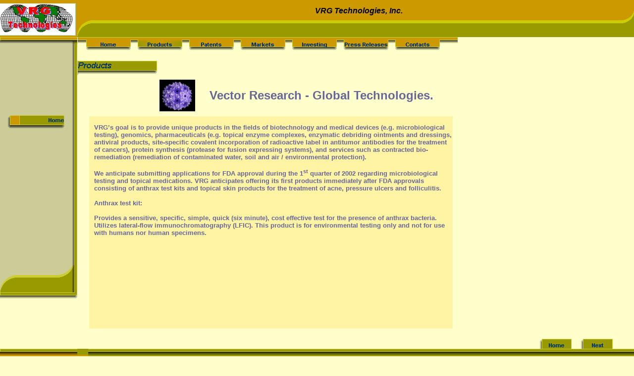

--- FILE ---
content_type: text/html
request_url: http://vrgtech.com/products.html
body_size: 19637
content:
<HTML LANG=en-US>
<HEAD>
<TITLE>Products VRG Technologies, Inc. Vector Resarch Global Technologies</TITLE>
<META NAME="Keywords" CONTENT="VRG Technologies, Vector Research Global Technologies, Vector Research, Global Techologies, products, biotechnology, pharmaceuticals, medical devices, equipment, services, bioremediation, environmental protection, milford, , , ">
<META NAME="Description" CONTENT="VRG Technologies is woking on sophisticated products in the fields of biotechnology, pharmaceuticals, medical devices, equipment and services such as contracted bioremediation and environmental protection. Milford, PA">
<meta http-equiv="Content-Type" content="text/html; charset=iso-8859-1">
<META NAME="Author" CONTENT="VRG Technologies, Inc.">
<META NAME="Copyright" CONTENT="VRG Technologies, Inc.">
<META NAME="Rating" CONTENT="General">
<META NAME="Robots" CONTENT="All">
<META NAME="Revisit-After" CONTENT="7 Days">
<meta name="Microsoft Theme" content="st-simplicity 010, default">
<meta name="Microsoft Border" content="tlb, default">
</HEAD>

<body
<div align="center" LeftMargin="0" MarginWidth="0" TopMargin="0" MarginHeight="0" bgcolor="#FFFFCC" text="#000000" link="#CC9900" vlink="#808000" alink="#999900"><!--msnavigation--><table border="0" cellpadding="0" cellspacing="0" width="100%"><tr><td><!--mstheme--><font face="Arial, Arial, Helvetica"><!--mstheme--></font><table border="0" cellpadding="0" cellspacing="0" width="100%" bgcolor="#CC9900">
  <tr>
    <td width="8%"><!--mstheme--><font face="Arial, Arial, Helvetica">
      <p align="right"><img border="0" src="_borders/Simplicity/topbit.gif" width="156" height="5"></p>

    <!--mstheme--></font></td>
    <td width="3%"><!--mstheme--><font face="Arial, Arial, Helvetica"><img border="0" src="_borders/Simplicity/topbit1.gif" width="38" height="5"><!--mstheme--></font></td>
    <td width="87%"><!--mstheme--><font face="Arial, Arial, Helvetica"><img border="0" src="_borders/Simplicity/topbit1.gif" width="38" height="5"><!--mstheme--></font></td>
    <td width="2%"><!--mstheme--><font face="Arial, Arial, Helvetica"><img border="0" src="_borders/Simplicity/topbit2.gif" width="30" height="5"><!--mstheme--></font></td>
  </tr>
  <tr>
    <td width="8%" rowspan="2" bgcolor="#CC9900"><!--mstheme--><font face="Arial, Arial, Helvetica"><img border="0" src="images/logo1.gif" width="153" height="65"><!--mstheme--></font></td>
    <td width="3%"><!--mstheme--><font face="Arial, Arial, Helvetica">&nbsp;<!--mstheme--></font></td>
    <td width="87%"><!--mstheme--><font face="Arial, Arial, Helvetica">
      <p align="center">&nbsp;<i><b><font face="Arial" size="3">VRG
      Technologies, Inc.</font></b></i></p>
    <!--mstheme--></font></td>
    <td width="2%"><!--mstheme--><font face="Arial, Arial, Helvetica"><img border="0" src="_borders/Simplicity/1.gif" width="30" height="35"><!--mstheme--></font></td>
  </tr>
  <tr>
    <td width="3%"><!--mstheme--><font face="Arial, Arial, Helvetica"><img border="0" src="_borders/Simplicity/2a.gif" width="38" height="35"><!--mstheme--></font></td>
    <td width="87%" background="_borders/Simplicity/2b.gif"><!--mstheme--><font face="Arial, Arial, Helvetica">&nbsp;<!--mstheme--></font></td>
    <td width="2%"><!--mstheme--><font face="Arial, Arial, Helvetica"><img border="0" src="_borders/Simplicity/2c.gif" width="30" height="35"><!--mstheme--></font></td>
  </tr>
</table><!--mstheme--><font face="Arial, Arial, Helvetica"><!--mstheme--></font><table border="0" cellpadding="0" cellspacing="0" width="100%" height="1">
  <tr>
    <td width="100%" height="1"><!--mstheme--><font face="Arial, Arial, Helvetica"><!--mstheme--></font><table border="0" cellpadding="0" cellspacing="0" width="924" height="1">
        <tr>
          <td width="156" height="1" valign="top"><!--mstheme--><font face="Arial, Arial, Helvetica"><img border="0" src="_borders/Simplicity/3a.gif" width="156" height="47"><!--mstheme--></font></td>
          <td width="732" background="_borders/Simplicity/3b2.gif" height="1" valign="top"><!--mstheme--><font face="Arial, Arial, Helvetica">
            <p align="right" style="text-indent: 0; line-height: 100%; word-spacing: 0; margin: 0">&nbsp;<script language="JavaScript"><!--
MSFPhover = 
  (((navigator.appName == "Netscape") && 
  (parseInt(navigator.appVersion) >= 3 )) || 
  ((navigator.appName == "Microsoft Internet Explorer") && 
  (parseInt(navigator.appVersion) >= 4 ))); 
function MSFPpreload(img) 
{
  var a=new Image(); a.src=img; return a; 
}
// --></script><script language="JavaScript"><!--
if(MSFPhover) { MSFPnav1n=MSFPpreload("_derived/home_cmp_st-simplicity010_hbtn.gif"); MSFPnav1h=MSFPpreload("_derived/home_cmp_st-simplicity010_hbtn_a.gif"); }
// --></script><a href="./" language="JavaScript" onmouseover="if(MSFPhover) document['MSFPnav1'].src=MSFPnav1h.src" onmouseout="if(MSFPhover) document['MSFPnav1'].src=MSFPnav1n.src"><img src="_derived/home_cmp_st-simplicity010_hbtn.gif" width="100" height="30" border="0" alt="Home" align="middle" name="MSFPnav1"></a> <img src="_derived/products.html_cmp_st-simplicity010_hbtn_p.gif" width="100" height="30" border="0" alt="Products" align="middle"> <script language="JavaScript"><!--
if(MSFPhover) { MSFPnav2n=MSFPpreload("_derived/patents.html_cmp_st-simplicity010_hbtn.gif"); MSFPnav2h=MSFPpreload("_derived/patents.html_cmp_st-simplicity010_hbtn_a.gif"); }
// --></script><a href="patents.html" language="JavaScript" onmouseover="if(MSFPhover) document['MSFPnav2'].src=MSFPnav2h.src" onmouseout="if(MSFPhover) document['MSFPnav2'].src=MSFPnav2n.src"><img src="_derived/patents.html_cmp_st-simplicity010_hbtn.gif" width="100" height="30" border="0" alt="Patents" align="middle" name="MSFPnav2"></a> <script language="JavaScript"><!--
if(MSFPhover) { MSFPnav3n=MSFPpreload("_derived/markets.html_cmp_st-simplicity010_hbtn.gif"); MSFPnav3h=MSFPpreload("_derived/markets.html_cmp_st-simplicity010_hbtn_a.gif"); }
// --></script><a href="markets.html" language="JavaScript" onmouseover="if(MSFPhover) document['MSFPnav3'].src=MSFPnav3h.src" onmouseout="if(MSFPhover) document['MSFPnav3'].src=MSFPnav3n.src"><img src="_derived/markets.html_cmp_st-simplicity010_hbtn.gif" width="100" height="30" border="0" alt="Markets" align="middle" name="MSFPnav3"></a> <script language="JavaScript"><!--
if(MSFPhover) { MSFPnav4n=MSFPpreload("_derived/investing.html_cmp_st-simplicity010_hbtn.gif"); MSFPnav4h=MSFPpreload("_derived/investing.html_cmp_st-simplicity010_hbtn_a.gif"); }
// --></script><a href="investing.html" language="JavaScript" onmouseover="if(MSFPhover) document['MSFPnav4'].src=MSFPnav4h.src" onmouseout="if(MSFPhover) document['MSFPnav4'].src=MSFPnav4n.src"><img src="_derived/investing.html_cmp_st-simplicity010_hbtn.gif" width="100" height="30" border="0" alt="Investing" align="middle" name="MSFPnav4"></a> <script language="JavaScript"><!--
if(MSFPhover) { MSFPnav5n=MSFPpreload("_derived/press.html_cmp_st-simplicity010_hbtn.gif"); MSFPnav5h=MSFPpreload("_derived/press.html_cmp_st-simplicity010_hbtn_a.gif"); }
// --></script><a href="press.html" language="JavaScript" onmouseover="if(MSFPhover) document['MSFPnav5'].src=MSFPnav5h.src" onmouseout="if(MSFPhover) document['MSFPnav5'].src=MSFPnav5n.src"><img src="_derived/press.html_cmp_st-simplicity010_hbtn.gif" width="100" height="30" border="0" alt="Press Releases" align="middle" name="MSFPnav5"></a> <script language="JavaScript"><!--
if(MSFPhover) { MSFPnav6n=MSFPpreload("_derived/contacts.html_cmp_st-simplicity010_hbtn.gif"); MSFPnav6h=MSFPpreload("_derived/contacts.html_cmp_st-simplicity010_hbtn_a.gif"); }
// --></script><a href="contacts.html" language="JavaScript" onmouseover="if(MSFPhover) document['MSFPnav6'].src=MSFPnav6h.src" onmouseout="if(MSFPhover) document['MSFPnav6'].src=MSFPnav6n.src"><img src="_derived/contacts.html_cmp_st-simplicity010_hbtn.gif" width="100" height="30" border="0" alt="Contacts" align="middle" name="MSFPnav6"></a><!--mstheme--></font></td>
          <td background="_borders/Simplicity/3b2.gif" height="1" valign="top" width="30"><!--mstheme--><font face="Arial, Arial, Helvetica"><img border="0" src="_borders/Simplicity/rightbit2.gif" width="30" height="47"><!--mstheme--></font></td>
        </tr>
        <tr>
          <td width="156" background="_borders/Simplicity/leftbg.gif" bgcolor="#CCCC99" height="30"><!--mstheme--><font face="Arial, Arial, Helvetica">&nbsp;<!--mstheme--></font></td>
          <td width="760" colspan="2" height="30"><!--mstheme--><font face="Arial, Arial, Helvetica"><img src="_derived/products.html_cmp_st-simplicity010_bnr.gif" width="160" height="28" border="0" alt="Products"><!--mstheme--></font></td>
        </tr>
      </table><!--mstheme--><font face="Arial, Arial, Helvetica"><!--mstheme--></font></td>
  </tr>
</table><!--mstheme--><font face="Arial, Arial, Helvetica"><!--mstheme--></font></td></tr><!--msnavigation--></table><!--msnavigation--><table border="0" cellpadding="0" cellspacing="0" width="100%"><tr><td valign="top" width="1%"><!--mstheme--><font face="Arial, Arial, Helvetica"><!--mstheme--></font><table border="0" cellpadding="0" cellspacing="0" width="156" bgcolor="#CCCC99" height="1">
  <tr>
    <td width="100%" height="1"><!--mstheme--><font face="Arial, Arial, Helvetica"><!--mstheme--></font><table border="0" cellpadding="0" cellspacing="0" width="100%" height="1">
        <tr>
          <td width="100%" background="_borders/Simplicity/leftbg.gif" height="1"><!--mstheme--><font face="Arial, Arial, Helvetica">&nbsp;<!--mstheme--></font></td>
        </tr>
        <tr>
          <td width="100%" background="_borders/Simplicity/leftbg.gif" height="146"><!--mstheme--><font face="Arial, Arial, Helvetica"><script language="JavaScript"><!--
if(MSFPhover) { MSFPnav7n=MSFPpreload("_derived/home_cmp_st-simplicity010_vbtn.gif"); MSFPnav7h=MSFPpreload("_derived/home_cmp_st-simplicity010_vbtn_a.gif"); }
// --></script><a href="./" language="JavaScript" onmouseover="if(MSFPhover) document['MSFPnav7'].src=MSFPnav7h.src" onmouseout="if(MSFPhover) document['MSFPnav7'].src=MSFPnav7n.src"><img src="_derived/home_cmp_st-simplicity010_vbtn.gif" width="130" height="36" border="0" alt="Home" name="MSFPnav7"></a><!--mstheme--></font></td>
        </tr>
        <tr>
          <td width="100%" background="_borders/Simplicity/leftbg.gif" height="20"><!--mstheme--><font face="Arial, Arial, Helvetica">&nbsp;<!--mstheme--></font></td>
        </tr>
      </table><!--mstheme--><font face="Arial, Arial, Helvetica"><!--mstheme--></font></td>
  </tr>
  <tr>
    <td width="100%" height="200" background="_borders/Simplicity/leftbg.gif" valign="top"><!--mstheme--><font face="Arial, Arial, Helvetica">&nbsp;<p align="center"><font face="Arial" size="1" color="#000099">
      </font></p>
    <!--mstheme--></font></td>
  </tr>
  <tr>
    <td width="100%" height="1"><!--mstheme--><font face="Arial, Arial, Helvetica"><!--mstheme--></font><table border="0" cellpadding="0" cellspacing="0" width="100%" height="1">
        <tr>
          <td width="100%" height="1"><!--mstheme--><font face="Arial, Arial, Helvetica"><img border="0" src="_borders/Simplicity/5.gif" width="156" height="70"><!--mstheme--></font></td>
        </tr>
      </table><!--mstheme--><font face="Arial, Arial, Helvetica"><!--mstheme--></font></td>
  </tr>
</table><!--mstheme--><font face="Arial, Arial, Helvetica"><!--mstheme--></font></td><td valign="top" width="24"></td><!--msnavigation--><td valign="top"><!--mstheme--><font face="Arial, Arial, Helvetica">
  <center>

<!--mstheme--></font><table width="822" border="0" height="83">
  <tr>
    <td width="83" height="79" align="left"><!--mstheme--><font face="Arial, Arial, Helvetica"> <img border="0" src="images/contac1.jpg" width="72" height="64" align="middle">&nbsp;<!--mstheme--></font></td>
    <td width="725" valign="middle" align="center" height="79"><!--mstheme--><font face="Arial, Arial, Helvetica">
      <p align="left">
      <font color="#666699" size="5"><b>&nbsp; Vector Research - Global
      Technologies.</b></font>
      </p>
    <!--mstheme--></font></td>
  </tr>
</table><!--mstheme--><font face="Arial, Arial, Helvetica">

  </center>

<!--mstheme--></font><table width="734" border="0" cellpadding="0" cellspacing="0" height="426">
  <tr>
    <td width="722" valign="top" align="left" bgcolor="#FFF3A4" height="429" style="padding-left: 10"><!--mstheme--><font face="Arial, Arial, Helvetica"><font color="#666699" size="2"><b>
      <br>
      VRG’s goal is to provide unique products in the fields of biotechnology
      and medical devices (e.g. microbiological testing), genomics,
      pharmaceuticals (e.g. topical enzyme complexes, enzymatic debriding
      ointments and dressings, antiviral products,
      site-specific covalent incorporation of radioactive label in antitumor
      antibodies for the treatment of cancers), protein synthesis (protease for
      fusion expressing systems), and services such as contracted
      bio-remediation (remediation of contaminated water, soil and air /
      environmental protection).<span style="mso-bidi-font-size: 13.0pt"><br>
      <br>
      </span><span
      style="mso-fareast-font-family: Times New Roman; mso-bidi-font-family: Times New Roman; mso-ansi-language: EN-US; mso-fareast-language: EN-US; mso-bidi-language: AR-SA">We
      anticipate submitting applications for FDA approval during the 1<sup>st</sup> quarter of 2002 regarding
      microbiological testing and topical medications. VRG anticipates offering
      its first products immediately after FDA approvals consisting of anthrax
      test kits and topical skin products for the treatment of acne, pressure
      ulcers and folliculitis.<br>
      <br>
      </span>Anthrax test kit:<br>
      <br>
      Provides a sensitive, specific, simple, quick (six minute), cost effective
      test for the presence of anthrax bacteria. Utilizes lateral-flow
      immunochromatography (LFIC). This product is for environmental testing
      only and not for use with humans nor human specimens.
      </b></font>
    <!--mstheme--></font></td>
  </tr>
</table><!--mstheme--><font face="Arial, Arial, Helvetica">&nbsp;<!--mstheme--></font><!--msnavigation--></td></tr><!--msnavigation--></table><!--msnavigation--><table border="0" cellpadding="0" cellspacing="0" width="100%"><tr><td><!--mstheme--><font face="Arial, Arial, Helvetica"><!--mstheme--></font><table border="0" cellpadding="0" cellspacing="0" width="100%" height="1">
  <tr>
    <td width="18%" height="1"><!--mstheme--><font face="Arial, Arial, Helvetica"><img border="0" src="_borders/Simplicity/156x23.gif" width="156" height="23"><!--mstheme--></font></td>
    <td width="80%" align="right" height="1"><!--mstheme--><font face="Arial, Arial, Helvetica">
      <p align="right"><font size="1"><script language="JavaScript"><!--
if(MSFPhover) { MSFPnav8n=MSFPpreload("_derived/home_cmp_st-simplicity010_home.gif"); MSFPnav8h=MSFPpreload("_derived/home_cmp_st-simplicity010_home_a.gif"); }
// --></script><a href="./" language="JavaScript" onmouseover="if(MSFPhover) document['MSFPnav8'].src=MSFPnav8h.src" onmouseout="if(MSFPhover) document['MSFPnav8'].src=MSFPnav8n.src"><img src="_derived/home_cmp_st-simplicity010_home.gif" width="80" height="23" border="0" alt="Home" align="middle" name="MSFPnav8"></a> <script language="JavaScript"><!--
if(MSFPhover) { MSFPnav9n=MSFPpreload("_derived/next_cmp_st-simplicity010_next.gif"); MSFPnav9h=MSFPpreload("_derived/next_cmp_st-simplicity010_next_a.gif"); }
// --></script><a href="patents.html" language="JavaScript" onmouseover="if(MSFPhover) document['MSFPnav9'].src=MSFPnav9h.src" onmouseout="if(MSFPhover) document['MSFPnav9'].src=MSFPnav9n.src"><img src="_derived/next_cmp_st-simplicity010_next.gif" width="80" height="23" border="0" alt="Next" align="middle" name="MSFPnav9"></a>&nbsp;</font></p>
    <!--mstheme--></font></td>
    <td width="2%" height="1"><!--mstheme--><font face="Arial, Arial, Helvetica"><img border="0" src="_borders/Simplicity/rightbit3.gif" width="30" height="23"><!--mstheme--></font></td>
  </tr>
</table><!--mstheme--><font face="Arial, Arial, Helvetica"><!--mstheme--></font><table border="0" cellpadding="0" cellspacing="0" width="100%" bgcolor="#999900" height="1">
  <tr>
    <td width="14%" height="1"><!--mstheme--><font face="Arial, Arial, Helvetica"><img border="0" src="_borders/Simplicity/6a2.gif" width="156" height="12"><!--mstheme--></font></td>
    <td width="84%" background="_borders/Simplicity/6b2.gif" height="1"><!--mstheme--><font face="Arial, Arial, Helvetica"><img border="0" src="_borders/Simplicity/6b2.gif" width="6" height="12"><!--mstheme--></font></td>
    <td width="2%" height="1"><!--mstheme--><font face="Arial, Arial, Helvetica"><img border="0" src="_borders/Simplicity/6c.gif" width="30" height="12"><!--mstheme--></font></td>
  </tr>
  <tr>
    <td width="14%" bgcolor="#CC9900" height="20"><!--mstheme--><font face="Arial, Arial, Helvetica">&nbsp;<!--mstheme--></font></td>
    <td width="84%" height="20"><!--mstheme--><font face="Arial, Arial, Helvetica">&nbsp;<!--mstheme--></font></td>
    <td width="2%" height="20"><!--mstheme--><font face="Arial, Arial, Helvetica">&nbsp;<!--mstheme--></font></td>
  </tr>
</table><!--mstheme--><font face="Arial, Arial, Helvetica"><!--mstheme--></font><table border="0" cellpadding="0" cellspacing="0" width="100%" height="1">
  <tr>
    <td width="100%" height="1"><!--mstheme--><font face="Arial, Arial, Helvetica"><!--mstheme--></font><table border="0" cellpadding="0" cellspacing="0" width="100%" height="1">
        <tr>
          <td width="5%" height="1"><!--mstheme--><font face="Arial, Arial, Helvetica">
            <p style="text-indent: 0; line-height: 100%; word-spacing: 0; margin: 0"><!--mstheme--></font></td>
          <td width="25%" height="1"><!--mstheme--><font face="Arial, Arial, Helvetica"><p style="text-indent: 0; line-height: 100%; word-spacing: 0; margin: 0"><font size="1"><b>VRG
            Technologies, Inc.</b></font><!--mstheme--></font></td>
          <td width="45%" rowspan="2" height="1"><!--mstheme--><font face="Arial, Arial, Helvetica">
            <p align="center" style="text-indent: 0; line-height: 100%; word-spacing: 0; margin: 0"><a href="webmaster@vrgtech.com"><img border="0" src="_borders/Simplicity/em.gif" width="54" height="28"></a><!--mstheme--></font></td>
          <td width="25%" rowspan="2" height="1"><!--mstheme--><font face="Arial, Arial, Helvetica">
            <p style="text-indent: 0; line-height: 100%; word-spacing: 0; margin: 0"><font size="1" face="Arial" color="#000000">Last Modified : 12/15/01 10:06 AM
            </font><!--mstheme--></font></td>
        </tr>
        <tr>
          <td width="5%" height="1"><!--mstheme--><font face="Arial, Arial, Helvetica"><!--mstheme--></font></td>
          <td width="25%" height="1"><!--mstheme--><font face="Arial, Arial, Helvetica">
            <p style="text-indent: 0; line-height: 100%; word-spacing: 0; margin: 0"><font size="1"><b>Copyright 2001</b></font><!--mstheme--></font></td>
        </tr>
      </table><!--mstheme--><font face="Arial, Arial, Helvetica"><!--mstheme--></font></td>
  </tr>
</table><!--mstheme--><font face="Arial, Arial, Helvetica"><!--mstheme--></font><table border="0" cellpadding="0" cellspacing="0" width="100%">
  <tr>
    <td width="100%"><!--mstheme--><font face="Arial, Arial, Helvetica">
      <p align="center">&nbsp;<!--mstheme--></font></td>
  </tr>
</table><!--mstheme--><font face="Arial, Arial, Helvetica"><!--mstheme--></font></td></tr><!--msnavigation--></table></body>
</html>
